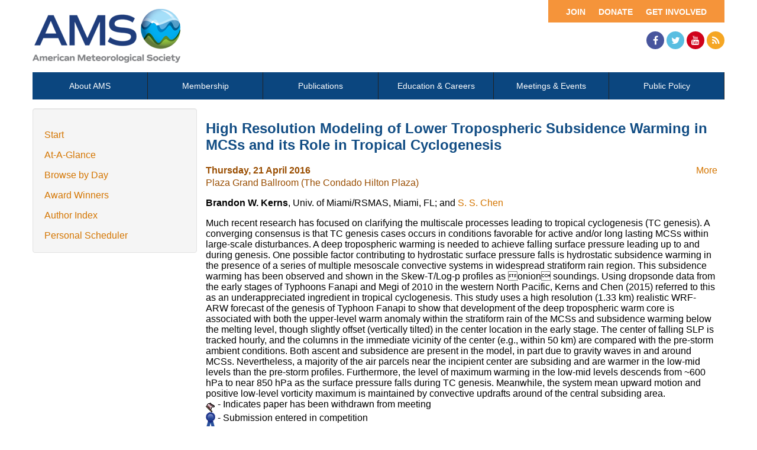

--- FILE ---
content_type: text/html; charset=utf-8
request_url: https://ams.confex.com/ams/32Hurr/webprogram/Paper293904.html
body_size: 3110
content:
<html>

	<head>
		<meta http-equiv="X-UA-Compatible" content="IE=edge">
		<link rel="stylesheet" href="https://maxcdn.bootstrapcdn.com/font-awesome/4.4.0/css/font-awesome.min.css">
		  
<link href="stylesheets/webprogram.css" rel="stylesheet" type="text/css">


<script type="text/javascript" src="/static/js/jquery/1/jquery.min.js"></script>




 
		<link href="/style/ams/AMS.css" rel="stylesheet" type="text/css">
		<title>Abstract: High Resolution Modeling of Lower Tropospheric Subsidence Warming in MCSs and its Role in Tropical Cyclogenesis (32nd Conference on Hurricanes and Tropical Meteorology)</title>
		<meta name="keywords" content="32Hurr_32hurricanes, B. W. Kerns, S. S. Chen">
		
		<script src="https://ajax.googleapis.com/ajax/libs/jquery/1.11.3/jquery.min.js"></script>
		<script type="text/javascript" src="/static/js/jquery/1/jquery.min.js"></script>

		<script type="text/javascript">
<!--//--><![CDATA[//><!--
$(function() {
	$("#steps h1.dateexpand").toggler();
	$("#steps").expandAll({
	  trigger: "h1.dateexpand",
	  ref: "h1.dateexpand",
	  showMethod: "slideDown",
	  hideMethod: "slideUp"
	});
});
$(function() {
	$("#steps h2.programexpand").toggler();
	$("#steps").expandAll({
	  trigger: "h2.programexpand",
	  ref: "h2.programexpand",
	  showMethod: "slideDown",
	  hideMethod: "slideUp"
	});
});
//--><!]]>
</script>
	</head>
	
	<body class="paper">
			


<div class="header wrapper">
	<header>

	
<div class="banner wrapper">
		<section class="container">
<div class="topLeft">
	<div class="logo">
		
			<a href="https://www.ametsoc.org/ams/"><img src="/img/ams/logo.png" alt="Visit Ams Website"/></a>
	</div>
</div>

<div class="topRight">
	<div class="topNav utility">
		<ul>			
			<li><a href="https://www.ametsoc.org/ams/index.cfm/get-involved/">Get Involved</a></li>
			<li><a href="https://www.ametsoc.org/ams/index.cfm/ams-giving-program/">Donate</a></li>
			<li><a href="https://www.ametsoc.org/ams/index.cfm/membership/join-ams/">Join</a></li>
		</ul>
	</div>
	<div class="clearfix"></div>
	<div class="social hidden-xs">
		<ul>
			<li><a class="fa fa-facebook" href="https://www.facebook.com/ametsoc" title="Facebook"><span>Facebook</span></a></li>
			<li><a class="fa fa-twitter" href="https://twitter.com/ametsoc" title="Twitter"><span>Twitter</span></a></li>
			<li><a class="fa fa-youtube" href="https://www.youtube.com/user/ametsoc" title="YouTube"><span>YouTube</span></a></li>
			<li><a class="fa fa-rss" href="https://www.ametsoc.org/ams/index.cfm/about-ams/news/ams-rss-feeds/" title="RSS"><span>RSS</span></a></li>
		</ul>
	</div>
</div>
</section>
	
</div>

	
		
<div class="nav wrapper">
	<nav class="clientNavigation">

			

	<ul>
		<li><a href="https://www.ametsoc.org/ams/index.cfm/about-ams/">About AMS</a></li>
		<li><a href="https://www.ametsoc.org/ams/index.cfm/membership/">Membership</a></li>
		<li><a href="https://www.ametsoc.org/ams/index.cfm/publications/">Publications</a></li>
		<li><a href="https://www.ametsoc.org/ams/index.cfm/education-careers/">Education &amp; Careers</a></li>
		<li><a href="https://www.ametsoc.org/ams/index.cfm/meetings-events/">Meetings &amp; Events</a></li>
		<li><a href="https://www.ametsoc.org/ams/index.cfm/policy/">Public Policy</a></li>
	</ul>

		
	</nav>
</div>		
	


	</header>
</div>



		<div class="page">


			<div class="container">
				<div class="leftAside">

						

<div class="navigation">
	<ul>
		<li><a href="start.html" >Start</a></li>

		<li><a href="ataglance.html">At-A-Glance</a></li>

		
			<li><a href="meeting.html" >Browse by Day</a></li>
		

		
			<li><a href="alphabetical.html" >Award Winners</a></li>
		

		

		<li><a href="authora.html"
			>Author Index</a></li>
		

		

		 

		

		
		

		
		
			<!-- <li><a href="exhibitorindex.html" >Browse Exhibitors</a></li> -->
		
<li><a href="../schedule/index.cgi">Personal Scheduler</a></li>
	</ul>
</div>

				</div>

				<div class="rightAside">				
					<h2 class="subtitle">
	High Resolution Modeling of Lower Tropospheric Subsidence Warming in MCSs and its Role in Tropical Cyclogenesis
</h2>
					

					<div class="content">
						
<div class="addthis">
			<div class="addthis_toolbox addthis_default_style">

			<a class="addthis_button_facebook"></a>
			<a class="addthis_button_twitter"></a>
			<a class="addthis_button_google"></a>
			<a href="http://addthis.com/bookmark.php?v=250&amp;username=ametsoc" class="addthis_button_compact">More</a>
			<span class="addthis_separator"></span>

			<script type="text/javascript" src="http://s7.addthis.com/js/250/addthis_widget.js#username=ametsoc"></script>
			</div>
			<script type="text/javascript">
			var addthis_config = {
			    data_track_clickback: TRUE
			}
			</script>
			
		</div>

	
	<div class="datetime">Thursday, 21 April 2016</div>
	<div class="location">Plaza Grand Ballroom (The Condado Hilton Plaza)</div>



	
	<div class="paperauthors">
	
		<b>Brandon W. Kerns</b>, Univ. of Miami/RSMAS, Miami, FL; and <a href=mailto:schen@rsmas.miami.edu>S. S. Chen</a>
	
</div>

	
	<div class="media">
			
	
	</div>

	
<P>

	
<P>

	
<P>

	
	


	<div class="abstract">
		Much recent research has focused on clarifying the multiscale processes leading to tropical cyclogenesis (TC genesis). A converging consensus is that TC genesis cases occurs in conditions favorable for active and/or long lasting MCSs within large-scale disturbances. A deep tropospheric warming is needed to achieve falling surface pressure leading up to and during genesis. One possible factor contributing to hydrostatic surface pressure falls is hydrostatic subsidence warming in the presence of a series of multiple mesoscale convective systems in widespread stratiform rain region. This subsidence warming has been observed and shown in the Skew-T/Log-p profiles as onion soundings. Using dropsonde data from the early stages of Typhoons Fanapi and Megi of 2010 in the western North Pacific, Kerns and Chen (2015) referred to this as an underappreciated ingredient in tropical cyclogenesis. This study uses a high resolution (1.33 km) realistic WRF-ARW forecast of the genesis of Typhoon Fanapi to show that development of the deep tropospheric warm core is associated with both the upper-level warm anomaly within the stratiform rain of the MCSs and subsidence warming below the melting level, though slightly offset (vertically tilted) in the center location in the early stage. The center of falling SLP is tracked hourly, and the columns in the immediate vicinity of the center (e.g., within 50 km) are compared with the pre-storm ambient conditions. Both ascent and subsidence are present in the model, in part due to gravity waves in and around MCSs. Nevertheless, a majority of the air parcels near the incipient center are subsiding and are warmer in the low-mid levels than the pre-storm profiles. Furthermore, the level of maximum warming in the low-mid levels descends from ~600 hPa to near 850 hPa as the surface pressure falls during TC genesis. Meanwhile, the system mean upward motion and positive low-level vorticity maximum is maintained by convective updrafts around of the central subsiding area.<!--Abstract 293904 modified by 129.171.98.26 on 11-27-2015-->
	</div>


			
			
<div class="flag note"><img src="images/flag.png" align="middle" /> - Indicates paper has been withdrawn from meeting</div>
<div class="flag note"><img src="images/blue_ribbon.png" align="middle" /> - Submission entered in competition</div>
			
<div class="footer">	
	<div class="parents">
	See more of: <a href="Session40358.html">Tropical Cyclone Genesis</a><br>

	

	See more of: <a href="32HURRICANES.html">32nd Conference on Hurricanes and Tropical Meteorology</a>
</div>

	
	<div class="siblings">
	
		
			<a href="Paper293850.html">&lt;&lt; Previous Abstract</a>
		

		|

		
			<a href="Paper293932.html">Next Abstract &gt;&gt;</a>
		
	
</div>


	

</div>


					</div>
				</div>
			</div>			
		</div>
		
<div class="footer wrapper">
	<footer>
	
	<div class="social hidden-xs">
	<p>Follow Us</p>
		<ul>
			<li><a class="fa fa-facebook" href="https://www.facebook.com/ametsoc" title="Facebook"><span>Facebook</span></a></li>
			<li><a class="fa fa-twitter" href="https://twitter.com/ametsoc" title="Twitter"><span>Twitter</span></a></li>
			<li><a class="fa fa-youtube" href="https://www.youtube.com/user/ametsoc" title="YouTube"><span>YouTube</span></a></li>
			<li><a class="fa fa-rss" href="https://www.ametsoc.org/ams/index.cfm/about-ams/news/ams-rss-feeds/" title="RSS"><span>RSS</span></a></li>
		</ul>
	</div>
<div class="clearfix"></div>

	</footer>
</div>

	</body>
</html>
	
